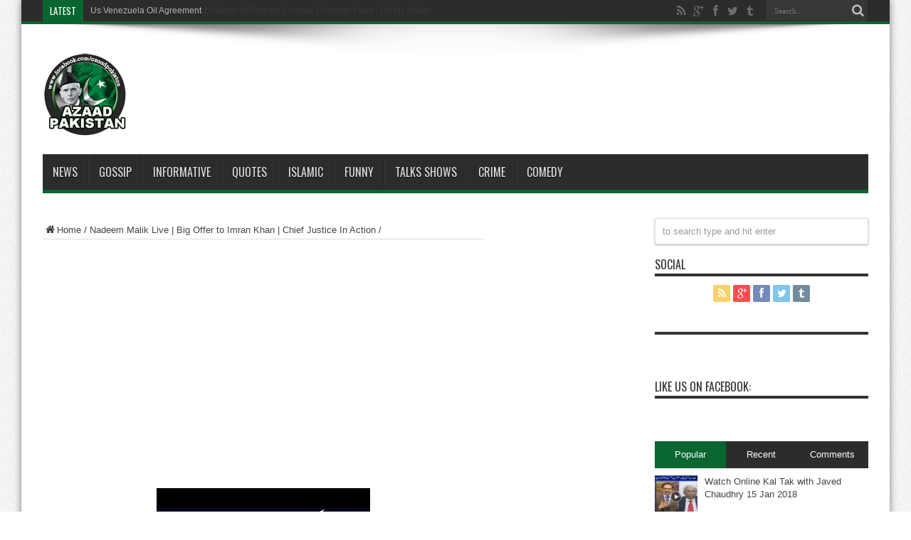

--- FILE ---
content_type: text/html; charset=UTF-8
request_url: https://azaadpakistan.org/nadeem-malik-live-big-offer-to-imran-khan-chief-justice-in-action/attachment/22357/
body_size: 13951
content:
<!DOCTYPE html>
<html dir="ltr" lang="en-US" prefix="og: https://ogp.me/ns#" prefix="og: http://ogp.me/ns#">
<head>
<meta charset="UTF-8" />
<link rel="profile" href="http://gmpg.org/xfn/11" />
<link rel="pingback" href="https://azaadpakistan.org/xmlrpc.php" />
<title>| Azaadpakistan</title>

		<!-- All in One SEO 4.7.7 - aioseo.com -->
	<meta name="robots" content="max-image-preview:large" />
	<meta name="author" content="admin"/>
	<link rel="canonical" href="https://azaadpakistan.org/nadeem-malik-live-big-offer-to-imran-khan-chief-justice-in-action/attachment/22357/" />
	<meta name="generator" content="All in One SEO (AIOSEO) 4.7.7" />
		<meta property="og:locale" content="en_US" />
		<meta property="og:site_name" content="Azaadpakistan" />
		<meta property="og:type" content="article" />
		<meta property="og:title" content="| Azaadpakistan" />
		<meta property="og:url" content="https://azaadpakistan.org/nadeem-malik-live-big-offer-to-imran-khan-chief-justice-in-action/attachment/22357/" />
		<meta property="article:published_time" content="2024-06-06T06:25:46+00:00" />
		<meta property="article:modified_time" content="2024-06-06T06:25:46+00:00" />
		<meta name="twitter:card" content="summary" />
		<meta name="twitter:title" content="| Azaadpakistan" />
		<meta name="google" content="nositelinkssearchbox" />
		<script type="application/ld+json" class="aioseo-schema">
			{"@context":"https:\/\/schema.org","@graph":[{"@type":"BreadcrumbList","@id":"https:\/\/azaadpakistan.org\/nadeem-malik-live-big-offer-to-imran-khan-chief-justice-in-action\/attachment\/22357\/#breadcrumblist","itemListElement":[{"@type":"ListItem","@id":"https:\/\/azaadpakistan.org\/#listItem","position":1,"name":"Home","item":"https:\/\/azaadpakistan.org\/","nextItem":{"@type":"ListItem","@id":"https:\/\/azaadpakistan.org\/nadeem-malik-live-big-offer-to-imran-khan-chief-justice-in-action\/attachment\/22357\/#listItem"}},{"@type":"ListItem","@id":"https:\/\/azaadpakistan.org\/nadeem-malik-live-big-offer-to-imran-khan-chief-justice-in-action\/attachment\/22357\/#listItem","position":2,"previousItem":{"@type":"ListItem","@id":"https:\/\/azaadpakistan.org\/#listItem","name":"Home"}}]},{"@type":"ItemPage","@id":"https:\/\/azaadpakistan.org\/nadeem-malik-live-big-offer-to-imran-khan-chief-justice-in-action\/attachment\/22357\/#itempage","url":"https:\/\/azaadpakistan.org\/nadeem-malik-live-big-offer-to-imran-khan-chief-justice-in-action\/attachment\/22357\/","name":"| Azaadpakistan","inLanguage":"en-US","isPartOf":{"@id":"https:\/\/azaadpakistan.org\/#website"},"breadcrumb":{"@id":"https:\/\/azaadpakistan.org\/nadeem-malik-live-big-offer-to-imran-khan-chief-justice-in-action\/attachment\/22357\/#breadcrumblist"},"author":{"@id":"https:\/\/azaadpakistan.org\/author\/admin\/#author"},"creator":{"@id":"https:\/\/azaadpakistan.org\/author\/admin\/#author"},"datePublished":"2024-06-06T11:25:46+05:00","dateModified":"2024-06-06T11:25:46+05:00"},{"@type":"Organization","@id":"https:\/\/azaadpakistan.org\/#organization","name":"Azaadpakistan","description":"Funny Videos, Photos, Islamic and all types of Quotes, Gifs, and lots of Entertainment","url":"https:\/\/azaadpakistan.org\/"},{"@type":"Person","@id":"https:\/\/azaadpakistan.org\/author\/admin\/#author","url":"https:\/\/azaadpakistan.org\/author\/admin\/","name":"admin","image":{"@type":"ImageObject","@id":"https:\/\/azaadpakistan.org\/nadeem-malik-live-big-offer-to-imran-khan-chief-justice-in-action\/attachment\/22357\/#authorImage","url":"https:\/\/secure.gravatar.com\/avatar\/c98e2b2e449b2d274ea539598c153cd66645f85d56d4e0fd36891225ede400bd?s=96&d=mm&r=g","width":96,"height":96,"caption":"admin"}},{"@type":"WebSite","@id":"https:\/\/azaadpakistan.org\/#website","url":"https:\/\/azaadpakistan.org\/","name":"Azaadpakistan","description":"Funny Videos, Photos, Islamic and all types of Quotes, Gifs, and lots of Entertainment","inLanguage":"en-US","publisher":{"@id":"https:\/\/azaadpakistan.org\/#organization"}}]}
		</script>
		<!-- All in One SEO -->

<link rel='dns-prefetch' href='//secure.gravatar.com' />
<link rel='dns-prefetch' href='//stats.wp.com' />
<link rel='dns-prefetch' href='//fonts.googleapis.com' />
<link rel='dns-prefetch' href='//v0.wordpress.com' />
<link rel='preconnect' href='//i0.wp.com' />
<link rel="alternate" type="application/rss+xml" title="Azaadpakistan &raquo; Feed" href="https://azaadpakistan.org/feed/" />
<link rel="alternate" type="application/rss+xml" title="Azaadpakistan &raquo; Comments Feed" href="https://azaadpakistan.org/comments/feed/" />
<link rel="alternate" title="oEmbed (JSON)" type="application/json+oembed" href="https://azaadpakistan.org/wp-json/oembed/1.0/embed?url=https%3A%2F%2Fazaadpakistan.org%2Fnadeem-malik-live-big-offer-to-imran-khan-chief-justice-in-action%2Fattachment%2F22357%2F" />
<link rel="alternate" title="oEmbed (XML)" type="text/xml+oembed" href="https://azaadpakistan.org/wp-json/oembed/1.0/embed?url=https%3A%2F%2Fazaadpakistan.org%2Fnadeem-malik-live-big-offer-to-imran-khan-chief-justice-in-action%2Fattachment%2F22357%2F&#038;format=xml" />
<style id='wp-img-auto-sizes-contain-inline-css' type='text/css'>
img:is([sizes=auto i],[sizes^="auto," i]){contain-intrinsic-size:3000px 1500px}
/*# sourceURL=wp-img-auto-sizes-contain-inline-css */
</style>
<style id='wp-emoji-styles-inline-css' type='text/css'>

	img.wp-smiley, img.emoji {
		display: inline !important;
		border: none !important;
		box-shadow: none !important;
		height: 1em !important;
		width: 1em !important;
		margin: 0 0.07em !important;
		vertical-align: -0.1em !important;
		background: none !important;
		padding: 0 !important;
	}
/*# sourceURL=wp-emoji-styles-inline-css */
</style>
<style id='wp-block-library-inline-css' type='text/css'>
:root{--wp-block-synced-color:#7a00df;--wp-block-synced-color--rgb:122,0,223;--wp-bound-block-color:var(--wp-block-synced-color);--wp-editor-canvas-background:#ddd;--wp-admin-theme-color:#007cba;--wp-admin-theme-color--rgb:0,124,186;--wp-admin-theme-color-darker-10:#006ba1;--wp-admin-theme-color-darker-10--rgb:0,107,160.5;--wp-admin-theme-color-darker-20:#005a87;--wp-admin-theme-color-darker-20--rgb:0,90,135;--wp-admin-border-width-focus:2px}@media (min-resolution:192dpi){:root{--wp-admin-border-width-focus:1.5px}}.wp-element-button{cursor:pointer}:root .has-very-light-gray-background-color{background-color:#eee}:root .has-very-dark-gray-background-color{background-color:#313131}:root .has-very-light-gray-color{color:#eee}:root .has-very-dark-gray-color{color:#313131}:root .has-vivid-green-cyan-to-vivid-cyan-blue-gradient-background{background:linear-gradient(135deg,#00d084,#0693e3)}:root .has-purple-crush-gradient-background{background:linear-gradient(135deg,#34e2e4,#4721fb 50%,#ab1dfe)}:root .has-hazy-dawn-gradient-background{background:linear-gradient(135deg,#faaca8,#dad0ec)}:root .has-subdued-olive-gradient-background{background:linear-gradient(135deg,#fafae1,#67a671)}:root .has-atomic-cream-gradient-background{background:linear-gradient(135deg,#fdd79a,#004a59)}:root .has-nightshade-gradient-background{background:linear-gradient(135deg,#330968,#31cdcf)}:root .has-midnight-gradient-background{background:linear-gradient(135deg,#020381,#2874fc)}:root{--wp--preset--font-size--normal:16px;--wp--preset--font-size--huge:42px}.has-regular-font-size{font-size:1em}.has-larger-font-size{font-size:2.625em}.has-normal-font-size{font-size:var(--wp--preset--font-size--normal)}.has-huge-font-size{font-size:var(--wp--preset--font-size--huge)}.has-text-align-center{text-align:center}.has-text-align-left{text-align:left}.has-text-align-right{text-align:right}.has-fit-text{white-space:nowrap!important}#end-resizable-editor-section{display:none}.aligncenter{clear:both}.items-justified-left{justify-content:flex-start}.items-justified-center{justify-content:center}.items-justified-right{justify-content:flex-end}.items-justified-space-between{justify-content:space-between}.screen-reader-text{border:0;clip-path:inset(50%);height:1px;margin:-1px;overflow:hidden;padding:0;position:absolute;width:1px;word-wrap:normal!important}.screen-reader-text:focus{background-color:#ddd;clip-path:none;color:#444;display:block;font-size:1em;height:auto;left:5px;line-height:normal;padding:15px 23px 14px;text-decoration:none;top:5px;width:auto;z-index:100000}html :where(.has-border-color){border-style:solid}html :where([style*=border-top-color]){border-top-style:solid}html :where([style*=border-right-color]){border-right-style:solid}html :where([style*=border-bottom-color]){border-bottom-style:solid}html :where([style*=border-left-color]){border-left-style:solid}html :where([style*=border-width]){border-style:solid}html :where([style*=border-top-width]){border-top-style:solid}html :where([style*=border-right-width]){border-right-style:solid}html :where([style*=border-bottom-width]){border-bottom-style:solid}html :where([style*=border-left-width]){border-left-style:solid}html :where(img[class*=wp-image-]){height:auto;max-width:100%}:where(figure){margin:0 0 1em}html :where(.is-position-sticky){--wp-admin--admin-bar--position-offset:var(--wp-admin--admin-bar--height,0px)}@media screen and (max-width:600px){html :where(.is-position-sticky){--wp-admin--admin-bar--position-offset:0px}}

/*# sourceURL=wp-block-library-inline-css */
</style><style id='global-styles-inline-css' type='text/css'>
:root{--wp--preset--aspect-ratio--square: 1;--wp--preset--aspect-ratio--4-3: 4/3;--wp--preset--aspect-ratio--3-4: 3/4;--wp--preset--aspect-ratio--3-2: 3/2;--wp--preset--aspect-ratio--2-3: 2/3;--wp--preset--aspect-ratio--16-9: 16/9;--wp--preset--aspect-ratio--9-16: 9/16;--wp--preset--color--black: #000000;--wp--preset--color--cyan-bluish-gray: #abb8c3;--wp--preset--color--white: #ffffff;--wp--preset--color--pale-pink: #f78da7;--wp--preset--color--vivid-red: #cf2e2e;--wp--preset--color--luminous-vivid-orange: #ff6900;--wp--preset--color--luminous-vivid-amber: #fcb900;--wp--preset--color--light-green-cyan: #7bdcb5;--wp--preset--color--vivid-green-cyan: #00d084;--wp--preset--color--pale-cyan-blue: #8ed1fc;--wp--preset--color--vivid-cyan-blue: #0693e3;--wp--preset--color--vivid-purple: #9b51e0;--wp--preset--gradient--vivid-cyan-blue-to-vivid-purple: linear-gradient(135deg,rgb(6,147,227) 0%,rgb(155,81,224) 100%);--wp--preset--gradient--light-green-cyan-to-vivid-green-cyan: linear-gradient(135deg,rgb(122,220,180) 0%,rgb(0,208,130) 100%);--wp--preset--gradient--luminous-vivid-amber-to-luminous-vivid-orange: linear-gradient(135deg,rgb(252,185,0) 0%,rgb(255,105,0) 100%);--wp--preset--gradient--luminous-vivid-orange-to-vivid-red: linear-gradient(135deg,rgb(255,105,0) 0%,rgb(207,46,46) 100%);--wp--preset--gradient--very-light-gray-to-cyan-bluish-gray: linear-gradient(135deg,rgb(238,238,238) 0%,rgb(169,184,195) 100%);--wp--preset--gradient--cool-to-warm-spectrum: linear-gradient(135deg,rgb(74,234,220) 0%,rgb(151,120,209) 20%,rgb(207,42,186) 40%,rgb(238,44,130) 60%,rgb(251,105,98) 80%,rgb(254,248,76) 100%);--wp--preset--gradient--blush-light-purple: linear-gradient(135deg,rgb(255,206,236) 0%,rgb(152,150,240) 100%);--wp--preset--gradient--blush-bordeaux: linear-gradient(135deg,rgb(254,205,165) 0%,rgb(254,45,45) 50%,rgb(107,0,62) 100%);--wp--preset--gradient--luminous-dusk: linear-gradient(135deg,rgb(255,203,112) 0%,rgb(199,81,192) 50%,rgb(65,88,208) 100%);--wp--preset--gradient--pale-ocean: linear-gradient(135deg,rgb(255,245,203) 0%,rgb(182,227,212) 50%,rgb(51,167,181) 100%);--wp--preset--gradient--electric-grass: linear-gradient(135deg,rgb(202,248,128) 0%,rgb(113,206,126) 100%);--wp--preset--gradient--midnight: linear-gradient(135deg,rgb(2,3,129) 0%,rgb(40,116,252) 100%);--wp--preset--font-size--small: 13px;--wp--preset--font-size--medium: 20px;--wp--preset--font-size--large: 36px;--wp--preset--font-size--x-large: 42px;--wp--preset--spacing--20: 0.44rem;--wp--preset--spacing--30: 0.67rem;--wp--preset--spacing--40: 1rem;--wp--preset--spacing--50: 1.5rem;--wp--preset--spacing--60: 2.25rem;--wp--preset--spacing--70: 3.38rem;--wp--preset--spacing--80: 5.06rem;--wp--preset--shadow--natural: 6px 6px 9px rgba(0, 0, 0, 0.2);--wp--preset--shadow--deep: 12px 12px 50px rgba(0, 0, 0, 0.4);--wp--preset--shadow--sharp: 6px 6px 0px rgba(0, 0, 0, 0.2);--wp--preset--shadow--outlined: 6px 6px 0px -3px rgb(255, 255, 255), 6px 6px rgb(0, 0, 0);--wp--preset--shadow--crisp: 6px 6px 0px rgb(0, 0, 0);}:where(.is-layout-flex){gap: 0.5em;}:where(.is-layout-grid){gap: 0.5em;}body .is-layout-flex{display: flex;}.is-layout-flex{flex-wrap: wrap;align-items: center;}.is-layout-flex > :is(*, div){margin: 0;}body .is-layout-grid{display: grid;}.is-layout-grid > :is(*, div){margin: 0;}:where(.wp-block-columns.is-layout-flex){gap: 2em;}:where(.wp-block-columns.is-layout-grid){gap: 2em;}:where(.wp-block-post-template.is-layout-flex){gap: 1.25em;}:where(.wp-block-post-template.is-layout-grid){gap: 1.25em;}.has-black-color{color: var(--wp--preset--color--black) !important;}.has-cyan-bluish-gray-color{color: var(--wp--preset--color--cyan-bluish-gray) !important;}.has-white-color{color: var(--wp--preset--color--white) !important;}.has-pale-pink-color{color: var(--wp--preset--color--pale-pink) !important;}.has-vivid-red-color{color: var(--wp--preset--color--vivid-red) !important;}.has-luminous-vivid-orange-color{color: var(--wp--preset--color--luminous-vivid-orange) !important;}.has-luminous-vivid-amber-color{color: var(--wp--preset--color--luminous-vivid-amber) !important;}.has-light-green-cyan-color{color: var(--wp--preset--color--light-green-cyan) !important;}.has-vivid-green-cyan-color{color: var(--wp--preset--color--vivid-green-cyan) !important;}.has-pale-cyan-blue-color{color: var(--wp--preset--color--pale-cyan-blue) !important;}.has-vivid-cyan-blue-color{color: var(--wp--preset--color--vivid-cyan-blue) !important;}.has-vivid-purple-color{color: var(--wp--preset--color--vivid-purple) !important;}.has-black-background-color{background-color: var(--wp--preset--color--black) !important;}.has-cyan-bluish-gray-background-color{background-color: var(--wp--preset--color--cyan-bluish-gray) !important;}.has-white-background-color{background-color: var(--wp--preset--color--white) !important;}.has-pale-pink-background-color{background-color: var(--wp--preset--color--pale-pink) !important;}.has-vivid-red-background-color{background-color: var(--wp--preset--color--vivid-red) !important;}.has-luminous-vivid-orange-background-color{background-color: var(--wp--preset--color--luminous-vivid-orange) !important;}.has-luminous-vivid-amber-background-color{background-color: var(--wp--preset--color--luminous-vivid-amber) !important;}.has-light-green-cyan-background-color{background-color: var(--wp--preset--color--light-green-cyan) !important;}.has-vivid-green-cyan-background-color{background-color: var(--wp--preset--color--vivid-green-cyan) !important;}.has-pale-cyan-blue-background-color{background-color: var(--wp--preset--color--pale-cyan-blue) !important;}.has-vivid-cyan-blue-background-color{background-color: var(--wp--preset--color--vivid-cyan-blue) !important;}.has-vivid-purple-background-color{background-color: var(--wp--preset--color--vivid-purple) !important;}.has-black-border-color{border-color: var(--wp--preset--color--black) !important;}.has-cyan-bluish-gray-border-color{border-color: var(--wp--preset--color--cyan-bluish-gray) !important;}.has-white-border-color{border-color: var(--wp--preset--color--white) !important;}.has-pale-pink-border-color{border-color: var(--wp--preset--color--pale-pink) !important;}.has-vivid-red-border-color{border-color: var(--wp--preset--color--vivid-red) !important;}.has-luminous-vivid-orange-border-color{border-color: var(--wp--preset--color--luminous-vivid-orange) !important;}.has-luminous-vivid-amber-border-color{border-color: var(--wp--preset--color--luminous-vivid-amber) !important;}.has-light-green-cyan-border-color{border-color: var(--wp--preset--color--light-green-cyan) !important;}.has-vivid-green-cyan-border-color{border-color: var(--wp--preset--color--vivid-green-cyan) !important;}.has-pale-cyan-blue-border-color{border-color: var(--wp--preset--color--pale-cyan-blue) !important;}.has-vivid-cyan-blue-border-color{border-color: var(--wp--preset--color--vivid-cyan-blue) !important;}.has-vivid-purple-border-color{border-color: var(--wp--preset--color--vivid-purple) !important;}.has-vivid-cyan-blue-to-vivid-purple-gradient-background{background: var(--wp--preset--gradient--vivid-cyan-blue-to-vivid-purple) !important;}.has-light-green-cyan-to-vivid-green-cyan-gradient-background{background: var(--wp--preset--gradient--light-green-cyan-to-vivid-green-cyan) !important;}.has-luminous-vivid-amber-to-luminous-vivid-orange-gradient-background{background: var(--wp--preset--gradient--luminous-vivid-amber-to-luminous-vivid-orange) !important;}.has-luminous-vivid-orange-to-vivid-red-gradient-background{background: var(--wp--preset--gradient--luminous-vivid-orange-to-vivid-red) !important;}.has-very-light-gray-to-cyan-bluish-gray-gradient-background{background: var(--wp--preset--gradient--very-light-gray-to-cyan-bluish-gray) !important;}.has-cool-to-warm-spectrum-gradient-background{background: var(--wp--preset--gradient--cool-to-warm-spectrum) !important;}.has-blush-light-purple-gradient-background{background: var(--wp--preset--gradient--blush-light-purple) !important;}.has-blush-bordeaux-gradient-background{background: var(--wp--preset--gradient--blush-bordeaux) !important;}.has-luminous-dusk-gradient-background{background: var(--wp--preset--gradient--luminous-dusk) !important;}.has-pale-ocean-gradient-background{background: var(--wp--preset--gradient--pale-ocean) !important;}.has-electric-grass-gradient-background{background: var(--wp--preset--gradient--electric-grass) !important;}.has-midnight-gradient-background{background: var(--wp--preset--gradient--midnight) !important;}.has-small-font-size{font-size: var(--wp--preset--font-size--small) !important;}.has-medium-font-size{font-size: var(--wp--preset--font-size--medium) !important;}.has-large-font-size{font-size: var(--wp--preset--font-size--large) !important;}.has-x-large-font-size{font-size: var(--wp--preset--font-size--x-large) !important;}
/*# sourceURL=global-styles-inline-css */
</style>

<style id='classic-theme-styles-inline-css' type='text/css'>
/*! This file is auto-generated */
.wp-block-button__link{color:#fff;background-color:#32373c;border-radius:9999px;box-shadow:none;text-decoration:none;padding:calc(.667em + 2px) calc(1.333em + 2px);font-size:1.125em}.wp-block-file__button{background:#32373c;color:#fff;text-decoration:none}
/*# sourceURL=/wp-includes/css/classic-themes.min.css */
</style>
<link rel='stylesheet' id='tie-style-css' href='https://azaadpakistan.org/wp-content/themes/jarida/style.css' type='text/css' media='all' />
<link rel='stylesheet' id='Oswald-css' href='https://fonts.googleapis.com/css?family=Oswald%3Aregular%2C700' type='text/css' media='all' />
<style id='jetpack_facebook_likebox-inline-css' type='text/css'>
.widget_facebook_likebox {
	overflow: hidden;
}

/*# sourceURL=https://azaadpakistan.org/wp-content/plugins/jetpack/modules/widgets/facebook-likebox/style.css */
</style>
<script type="text/javascript" src="https://azaadpakistan.org/wp-includes/js/jquery/jquery.min.js" id="jquery-core-js"></script>
<script type="text/javascript" src="https://azaadpakistan.org/wp-includes/js/jquery/jquery-migrate.min.js" id="jquery-migrate-js"></script>
<link rel="https://api.w.org/" href="https://azaadpakistan.org/wp-json/" /><link rel="alternate" title="JSON" type="application/json" href="https://azaadpakistan.org/wp-json/wp/v2/media/22357" /><link rel="EditURI" type="application/rsd+xml" title="RSD" href="https://azaadpakistan.org/xmlrpc.php?rsd" />
<meta name="generator" content="WordPress 6.9" />
<link rel='shortlink' href='https://wp.me/a4jEMJ-5OB' />
	<style>img#wpstats{display:none}</style>
		<link rel="shortcut icon" href="http://azaadpakistan.org/wp-content/uploads/2018/01/favicon.png" title="Favicon" /><!--[if IE]>
<script type="text/javascript">jQuery(document).ready(function (){ jQuery(".menu-item").has("ul").children("a").attr("aria-haspopup", "true");});</script>
<![endif]-->
<!--[if lt IE 9]>
<script src="https://azaadpakistan.org/wp-content/themes/jarida/js/html5.js"></script>
<script src="https://azaadpakistan.org/wp-content/themes/jarida/js/selectivizr-min.js"></script>
<![endif]-->
<!--[if IE 8]>
<link rel="stylesheet" type="text/css" media="all" href="https://azaadpakistan.org/wp-content/themes/jarida/css/ie8.css" />
<![endif]-->
<meta http-equiv="X-UA-Compatible" content="IE=edge,chrome=1" />
<meta name="viewport" content="width=device-width, initial-scale=1, maximum-scale=1, user-scalable=no" />
<style type="text/css" media="screen"> 

body {
 background-color: #ffffff !important;  background-image : url(https://azaadpakistan.org/wp-content/themes/jarida/images/patterns/body-bg1.png);background-position: top center;
}
		#main-nav ul li.current-menu-item a,
	#main-nav ul li.current-menu-item a:hover,
	#main-nav ul li.current-menu-parent a,
	#main-nav ul li.current-menu-parent a:hover,
	#main-nav ul li.current-page-ancestor a,
	#main-nav ul li.current-page-ancestor a:hover,
	.pagination span.current,
	.ei-slider-thumbs li.ei-slider-element,
	.breaking-news span,
	.ei-title h2,h2.cat-box-title,
	a.more-link,.scroll-nav a,
	.flex-direction-nav a,
	.tagcloud a:hover,
	#tabbed-widget ul.tabs li.active a,
	.slider-caption h2, .full-width .content .slider-caption h2,
	.review-percentage .review-item span span,.review-final-score,
	.woocommerce span.onsale, .woocommerce-page span.onsale ,
	.woocommerce .widget_price_filter .ui-slider .ui-slider-handle, .woocommerce-page .widget_price_filter .ui-slider .ui-slider-handle,
	.button,a.button,#main-content input[type="submit"],#main-content input[type="submit"]:focus, span.onsale,
	.mejs-container .mejs-controls .mejs-time-rail .mejs-time-current,
	#reading-position-indicator {
		background-color:#096630 !important;
	}
	::-webkit-scrollbar-thumb{background-color:#096630 !important;}
	#main-nav,.top-nav {border-bottom-color: #096630;}
	.cat-box , .footer-bottom .container{border-top-color: #096630;}
::-moz-selection { background: #05612a;}
::selection { background: #05612a; }



</style> 

</head>
<!-- Global Site Tag (gtag.js) - Google Analytics -->
<script async src="https://www.googletagmanager.com/gtag/js?id=GA_TRACKING_ID"></script>
<script>
  window.dataLayer = window.dataLayer || [];
  function gtag(){dataLayer.push(arguments);}
  gtag('js', new Date());

  gtag('config', 'GA_TRACKING_ID');
</script>
<body id="top" class="attachment wp-singular attachment-template-default single single-attachment postid-22357 attachmentid-22357 attachment-jpeg wp-theme-jarida">
	<div class="background-cover"></div>
	<div class="wrapper animated">
				<div class="top-nav fade-in animated1 head_brnews">
			<div class="container">
				<div class="search-block">
					<form method="get" id="searchform" action="https://azaadpakistan.org/">
						<button class="search-button" type="submit" value="Search"></button>	
						<input type="text" id="s" name="s" value="Search..." onfocus="if (this.value == 'Search...') {this.value = '';}" onblur="if (this.value == '') {this.value = 'Search...';}"  />
					</form>
				</div><!-- .search-block /-->
						<div class="social-icons icon_flat">
		<a class="tooldown" title="Rss" href="https://azaadpakistan.org/feed/" target="_blank"><i class="tieicon-rss"></i></a><a class="tooldown" title="Google+" href="https://plus.google.com/112385348800976383441/posts" target="_blank"><i class="tieicon-gplus"></i></a><a class="tooldown" title="Facebook" href="https://www.facebook.com/azaadpakistan" target="_blank"><i class="tieicon-facebook"></i></a><a class="tooldown" title="Twitter" href="https://twitter.com/azaad_pakistan" target="_blank"><i class="tieicon-twitter"></i></a><a class="tooldown" title="Tumblr" href="http://azaadpakistan.tumblr.com" target="_blank"><i class="tieicon-tumblr"></i></a>	</div>

				
					
	<div class="breaking-news">
		<span>Latest</span>
				
					<ul>
							<li><a href="https://azaadpakistan.org/us-venezuela-oil-agreement/" title="Us Venezuela Oil Agreement">Us Venezuela Oil Agreement</a></li>
							<li><a href="https://azaadpakistan.org/americas-dirty-wars-exposed-history-of-regime-change-kamran-khan-on-my-radar/" title="America’s Dirty Wars Exposed: History of Regime Change | Kamran Khan | On My Radar">America’s Dirty Wars Exposed: History of Regime Change | Kamran Khan | On My Radar</a></li>
							<li><a href="https://azaadpakistan.org/dg-isprs-message-india-proxies-trumps-threat-to-iran-aaj-shahzeb-khanzada-kay-saath/" title="DG ISPR&#8217;s Message &#8211; &#8220;India Proxies?&#8221; &#8211; Trump&#8217;s Threat to Iran &#8211; Aaj Shahzeb Khanzada Kay Saath​">DG ISPR&#8217;s Message &#8211; &#8220;India Proxies?&#8221; &#8211; Trump&#8217;s Threat to Iran &#8211; Aaj Shahzeb Khanzada Kay Saath​</a></li>
							<li><a href="https://azaadpakistan.org/dg-ispr-media-talk-pti-game-over-final-message-for-india-afghanistan-nadeem-malik-live/" title="DG ISPR Media Talk | PTI Game Over | Final Message for India Afghanistan | Nadeem Malik Live">DG ISPR Media Talk | PTI Game Over | Final Message for India Afghanistan | Nadeem Malik Live</a></li>
							<li><a href="https://azaadpakistan.org/kp-govt-obstructing-anti-terror-efforts-pti-narrative-dg-isprs-clear-warning-straight-talk/" title="KP Govt Obstructing Anti-Terror Efforts | PTI Narrative | DG ISPR&#8217;s Clear Warning | STRAIGHT TALK">KP Govt Obstructing Anti-Terror Efforts | PTI Narrative | DG ISPR&#8217;s Clear Warning | STRAIGHT TALK</a></li>
							<li><a href="https://azaadpakistan.org/comic-moment-of-yasir-hussain-award-show-comedy-moment-celebration-of-pakistani-entertainment/" title="Comic Moment Of Yasir Hussain | Award Show Comedy Moment | Celebration of Pakistani Entertainment">Comic Moment Of Yasir Hussain | Award Show Comedy Moment | Celebration of Pakistani Entertainment</a></li>
							<li><a href="https://azaadpakistan.org/ahkam-e-shariat-mufti-muhammad-akmal-solution-of-problem/" title="Ahkam e Shariat | Mufti Muhammad Akmal | Solution of Problem">Ahkam e Shariat | Mufti Muhammad Akmal | Solution of Problem</a></li>
							<li><a href="https://azaadpakistan.org/hania-amir-engagement-video-viral/" title="Hania Amir Engagement Video Viral">Hania Amir Engagement Video Viral</a></li>
						</ul>
					
						<script type="text/javascript">
			jQuery(document).ready(function(){
								jQuery('.breaking-news ul').innerfade({animationtype: 'fade', speed: 750 , timeout: 3500});
							});
		</script>
	</div> <!-- .breaking-news -->				
			</div>
		</div><!-- .top-menu /-->
				

		<div class="container">	
		<header id="theme-header">
		<div class="header-content fade-in animated1">
			<div class="logo" style="margin-top:15px">
			<h2>								<a title="Azaadpakistan" href="https://azaadpakistan.org/">
					<img src="http://azaadpakistan.org/wp-content/uploads/2018/01/AP-Logo.png" alt="Azaadpakistan" /><strong>Azaadpakistan Funny Videos, Photos, Islamic and all types of Quotes, Gifs, and lots of Entertainment</strong>
				</a>
			</h2>			</div><!-- .logo /-->
			<div class="ads-top">				<script type="text/javascript">
			var adWidth = jQuery(document).width();
			google_ad_client = "pub-8270134997144732";
			if ( adWidth >= 768 ) {
			  google_ad_slot	= "&lt;script async src=&quot;//pagead2.googlesyndication.com/pagead/js/adsbygoogle.js&quot;&gt;&lt;/script&gt; &lt;!-- APNEW-2 --&gt; &lt;ins   class=&quot;adsbygoogle&quot; style=&quot;display:inline-block;width:300px;height:250px&quot; data-ad-client=&quot;ca-pub-8270134997144732&quot; data-  ad-slot=&quot;5328496004&quot;&gt;&lt;/ins&gt; &lt;script&gt; (adsbygoogle = window.adsbygoogle || []).push({}); &lt;/script&gt;";
			  google_ad_width	= 728;
			  google_ad_height 	= 90;
			} else  if ( adWidth >= 468 ) {
			  google_ad_slot	= "";
			  google_ad_width 	= 468;
			  google_ad_height 	= 60;
			}else {
			  google_ad_slot 	= "";
			  google_ad_width 	= 300;
			  google_ad_height 	= 250;
			}
		</script>
		<script type="text/javascript" src="http://pagead2.googlesyndication.com/pagead/show_ads.js"></script>
				</div>			
<!--- Asad Code Start----><center>
			<script async src="//pagead2.googlesyndication.com/pagead/js/adsbygoogle.js"></script> <!-- APNEW-1 --> <ins 

class="adsbygoogle" style="display:inline-block;width:728px;height:90px" data-ad-client="ca-pub-8270134997144732" data-ad-

slot="3851762800"></ins> <script> (adsbygoogle = window.adsbygoogle || []).push({}); </script>
				</center><!--- Asad Code End---->
			<div class="clear"></div>
		</div>	
									<nav id="main-nav" class="fade-in animated2 fixed-enabled">
				<div class="container">				
				<div class="main-menu"><ul id="menu-home" class="menu"><li id="menu-item-25" class="menu-item  menu-item-type-taxonomy  menu-item-object-category"><a href="https://azaadpakistan.org/category/news/">News</a></li>
<li id="menu-item-26" class="menu-item  menu-item-type-taxonomy  menu-item-object-category"><a href="https://azaadpakistan.org/category/gossip/">Gossip</a></li>
<li id="menu-item-27" class="menu-item  menu-item-type-taxonomy  menu-item-object-category"><a href="https://azaadpakistan.org/category/informative/">Informative</a></li>
<li id="menu-item-28" class="menu-item  menu-item-type-taxonomy  menu-item-object-category"><a href="https://azaadpakistan.org/category/quotes/">Quotes</a></li>
<li id="menu-item-29" class="menu-item  menu-item-type-taxonomy  menu-item-object-category"><a href="https://azaadpakistan.org/category/islamic/">Islamic</a></li>
<li id="menu-item-30" class="menu-item  menu-item-type-taxonomy  menu-item-object-category"><a href="https://azaadpakistan.org/category/funny/">Funny</a></li>
<li id="menu-item-31" class="menu-item  menu-item-type-taxonomy  menu-item-object-category"><a href="https://azaadpakistan.org/category/talks-shows/">Talks Shows</a></li>
<li id="menu-item-32" class="menu-item  menu-item-type-taxonomy  menu-item-object-category"><a href="https://azaadpakistan.org/category/crime/">Crime</a></li>
<li id="menu-item-33" class="menu-item  menu-item-type-taxonomy  menu-item-object-category"><a href="https://azaadpakistan.org/category/comedy/">Comedy</a></li>
</ul></div>				</div>
			</nav><!-- .main-nav /-->
		</header><!-- #header /-->
	
	<div id="main-content" class="container fade-in animated3"><div class="content-wrap">
	<div class="content">
		<div xmlns:v="http://rdf.data-vocabulary.org/#"  id="crumbs"><span typeof="v:Breadcrumb"><a rel="v:url" property="v:title" class="crumbs-home" href="https://azaadpakistan.org"><i class="tieicon-home"></i>Home</a></span> / <span typeof="v:Breadcrumb"><a rel="v:url" property="v:title" href="https://azaadpakistan.org/nadeem-malik-live-big-offer-to-imran-khan-chief-justice-in-action/">Nadeem Malik Live | Big Offer to Imran Khan | Chief Justice In Action</a></span> / <span class="current"></span></div>		
		
				
		<div class="ads-post">					<script async src="//pagead2.googlesyndication.com/pagead/js/adsbygoogle.js"></script>
<!-- AP-Responsive -->
<ins class="adsbygoogle"
style="display:block"
data-ad-client="ca-pub-8270134997144732"
data-ad-slot="2907072409"
data-ad-format="auto"></ins>
<script>
(adsbygoogle = window.adsbygoogle || []).push({});
</script>				</div>				
		<article id="the-post" class="post-listing post-22357 attachment type-attachment status-inherit hentry">
				

			<div class="post-inner">
				<h1 class="name post-title entry-title" itemprop="itemReviewed" itemscope itemtype="http://schema.org/Thing"><span itemprop="name"></span></h1>

					
				<div class="entry">
					
					<p class="attachment"><a href="https://i0.wp.com/azaadpakistan.org/wp-content/uploads/2024/06/0-16.jpg?ssl=1"><img fetchpriority="high" decoding="async" width="300" height="225" src="https://i0.wp.com/azaadpakistan.org/wp-content/uploads/2024/06/0-16.jpg?fit=300%2C225&amp;ssl=1" class="attachment-medium size-medium" alt="" srcset="https://i0.wp.com/azaadpakistan.org/wp-content/uploads/2024/06/0-16.jpg?w=480&amp;ssl=1 480w, https://i0.wp.com/azaadpakistan.org/wp-content/uploads/2024/06/0-16.jpg?resize=300%2C225&amp;ssl=1 300w" sizes="(max-width: 300px) 100vw, 300px" data-attachment-id="22357" data-permalink="https://azaadpakistan.org/nadeem-malik-live-big-offer-to-imran-khan-chief-justice-in-action/attachment/22357/" data-orig-file="https://i0.wp.com/azaadpakistan.org/wp-content/uploads/2024/06/0-16.jpg?fit=480%2C360&amp;ssl=1" data-orig-size="480,360" data-comments-opened="0" data-image-meta="{&quot;aperture&quot;:&quot;0&quot;,&quot;credit&quot;:&quot;&quot;,&quot;camera&quot;:&quot;&quot;,&quot;caption&quot;:&quot;&quot;,&quot;created_timestamp&quot;:&quot;0&quot;,&quot;copyright&quot;:&quot;&quot;,&quot;focal_length&quot;:&quot;0&quot;,&quot;iso&quot;:&quot;0&quot;,&quot;shutter_speed&quot;:&quot;0&quot;,&quot;title&quot;:&quot;&quot;,&quot;orientation&quot;:&quot;0&quot;}" data-image-title="" data-image-description="" data-image-caption="" data-medium-file="https://i0.wp.com/azaadpakistan.org/wp-content/uploads/2024/06/0-16.jpg?fit=300%2C225&amp;ssl=1" data-large-file="https://i0.wp.com/azaadpakistan.org/wp-content/uploads/2024/06/0-16.jpg?fit=480%2C360&amp;ssl=1" /></a></p>
										
					
									</div><!-- .entry /-->
								<span style="display:none" class="updated">2024-06-06</span>
								<div style="display:none" class="vcard author" itemprop="author" itemscope itemtype="http://schema.org/Person"><strong class="fn" itemprop="name"><a href="https://azaadpakistan.org/author/admin/" title="Posts by admin" rel="author">admin</a></strong></div>
								
				<div class="share-post">
	<script>
	window.___gcfg = {lang: 'en-US'};
	(function(w, d, s) {
	  function go(){
		var js, fjs = d.getElementsByTagName(s)[0], load = function(url, id) {
		  if (d.getElementById(id)) {return;}
		  js = d.createElement(s); js.src = url; js.id = id;
		  fjs.parentNode.insertBefore(js, fjs);
		};
		load('//connect.facebook.net/en/all.js#xfbml=1', 'fbjssdk');
		load('https://apis.google.com/js/plusone.js', 'gplus1js');
		load('//platform.twitter.com/widgets.js', 'tweetjs');
	  }
	  if (w.addEventListener) { w.addEventListener("load", go, false); }
	  else if (w.attachEvent) { w.attachEvent("onload",go); }
	}(window, document, 'script'));
	</script>
	<ul>			
			<li><a href="https://twitter.com/share" class="twitter-share-button" data-url="https://azaadpakistan.org/nadeem-malik-live-big-offer-to-imran-khan-chief-justice-in-action/attachment/22357/" data-text="" data-via="" data-lang="en">tweet</a></li>
				<li>
			<div class="fb-like" data-href="https://azaadpakistan.org/nadeem-malik-live-big-offer-to-imran-khan-chief-justice-in-action/attachment/22357/" data-send="false" data-layout="button_count" data-width="90" data-show-faces="false"></div>
		</li>
				<li style="width:80px;"><div class="g-plusone" data-size="medium" data-href="https://azaadpakistan.org/nadeem-malik-live-big-offer-to-imran-khan-chief-justice-in-action/attachment/22357/"></div>
		</li>
				<li><su:badge layout="2" location="https://azaadpakistan.org/nadeem-malik-live-big-offer-to-imran-khan-chief-justice-in-action/attachment/22357/"></su:badge>
			<script type="text/javascript">
				(function() {
					var li = document.createElement('script'); li.type = 'text/javascript'; li.async = true;
					li.src = ('https:' == document.location.protocol ? 'https:' : 'http:') + '//platform.stumbleupon.com/1/widgets.js';
					var s = document.getElementsByTagName('script')[0]; s.parentNode.insertBefore(li, s);
				})();
			</script>
		</li>
				<li><script src="http://platform.linkedin.com/in.js" type="text/javascript"></script><script type="IN/Share" data-url="https://azaadpakistan.org/nadeem-malik-live-big-offer-to-imran-khan-chief-justice-in-action/attachment/22357/" data-counter="right"></script></li>
				<li style="width:80px;"><script type="text/javascript" src="http://assets.pinterest.com/js/pinit.js"></script><a href="http://pinterest.com/pin/create/button/?url=https://azaadpakistan.org/nadeem-malik-live-big-offer-to-imran-khan-chief-justice-in-action/attachment/22357/&amp;media=https://i0.wp.com/azaadpakistan.org/wp-content/uploads/2024/06/0-16.jpg?resize=480%2C330&ssl=1" class="pin-it-button" count-layout="horizontal"><img border="0" src="http://assets.pinterest.com/images/PinExt.png" title="Pin It" /></a></li>
		</ul>
	<div class="clear"></div>
</div> <!-- .share-post -->				
			</div><!-- .post-inner -->
		</article><!-- .post-listing -->
		
		
		<div class="ads-post">				<script type="text/javascript">
			var adWidth = jQuery(document).width();
			google_ad_client = "pub-8270134997144732";
			 if ( adWidth >= 468 ) {
			  google_ad_slot	= "";
			  google_ad_width 	= 468;
			  google_ad_height 	= 60;
			}else {
			  google_ad_slot 	= "&lt;script async src=&quot;//pagead2.googlesyndication.com/pagead/js/adsbygoogle.js&quot;&gt;&lt;/script&gt; &lt;!-- APNEW-2 --&gt; &lt;ins   class=&quot;adsbygoogle&quot; style=&quot;display:inline-block;width:300px;height:250px&quot; data-ad-client=&quot;ca-pub-8270134997144732&quot; data-  ad-slot=&quot;5328496004&quot;&gt;&lt;/ins&gt; &lt;script&gt; (adsbygoogle = window.adsbygoogle || []).push({}); &lt;/script&gt;";
			  google_ad_width 	= 300;
			  google_ad_height 	= 250;
			}
		</script>
		<script type="text/javascript" src="http://pagead2.googlesyndication.com/pagead/show_ads.js"></script>
				</div>		
						
		<div class="post-navigation">
			<div class="post-previous"><a href="https://azaadpakistan.org/nadeem-malik-live-big-offer-to-imran-khan-chief-justice-in-action/" rel="prev"><span>Previous:</span> Nadeem Malik Live | Big Offer to Imran Khan | Chief Justice In Action</a></div>
			<div class="post-next"></div>
		</div><!-- .post-navigation -->
				
		
			<section id="related_posts">
		<div class="block-head">
			<h3>Related Articles</h3><div class="stripe-line"></div>
		</div>
		<div class="post-listing">
						<div class="related-item">
							
				<div class="post-thumbnail">
					<a href="https://azaadpakistan.org/us-venezuela-oil-agreement/" title="Permalink to Us Venezuela Oil Agreement" rel="bookmark">
						<img width="300" height="160" src="https://i0.wp.com/azaadpakistan.org/wp-content/uploads/2026/01/0-15.jpg?resize=300%2C160&amp;ssl=1" class="attachment-tie-large size-tie-large wp-post-image" alt="" decoding="async" data-attachment-id="25660" data-permalink="https://azaadpakistan.org/us-venezuela-oil-agreement/attachment/25660/" data-orig-file="https://i0.wp.com/azaadpakistan.org/wp-content/uploads/2026/01/0-15.jpg?fit=480%2C360&amp;ssl=1" data-orig-size="480,360" data-comments-opened="0" data-image-meta="{&quot;aperture&quot;:&quot;0&quot;,&quot;credit&quot;:&quot;&quot;,&quot;camera&quot;:&quot;&quot;,&quot;caption&quot;:&quot;&quot;,&quot;created_timestamp&quot;:&quot;0&quot;,&quot;copyright&quot;:&quot;&quot;,&quot;focal_length&quot;:&quot;0&quot;,&quot;iso&quot;:&quot;0&quot;,&quot;shutter_speed&quot;:&quot;0&quot;,&quot;title&quot;:&quot;&quot;,&quot;orientation&quot;:&quot;0&quot;}" data-image-title="" data-image-description="" data-image-caption="" data-medium-file="https://i0.wp.com/azaadpakistan.org/wp-content/uploads/2026/01/0-15.jpg?fit=300%2C225&amp;ssl=1" data-large-file="https://i0.wp.com/azaadpakistan.org/wp-content/uploads/2026/01/0-15.jpg?fit=480%2C360&amp;ssl=1" />											</a>
				</div><!-- post-thumbnail /-->
							
				<h3><a href="https://azaadpakistan.org/us-venezuela-oil-agreement/" title="Permalink to Us Venezuela Oil Agreement" rel="bookmark">Us Venezuela Oil Agreement</a></h3>
				<p class="post-meta"></p>
			</div>
						<div class="related-item">
							
				<div class="post-thumbnail">
					<a href="https://azaadpakistan.org/americas-dirty-wars-exposed-history-of-regime-change-kamran-khan-on-my-radar/" title="Permalink to America’s Dirty Wars Exposed: History of Regime Change | Kamran Khan | On My Radar" rel="bookmark">
						<img width="300" height="160" src="https://i0.wp.com/azaadpakistan.org/wp-content/uploads/2026/01/0-14.jpg?resize=300%2C160&amp;ssl=1" class="attachment-tie-large size-tie-large wp-post-image" alt="" decoding="async" data-attachment-id="25656" data-permalink="https://azaadpakistan.org/americas-dirty-wars-exposed-history-of-regime-change-kamran-khan-on-my-radar/attachment/25656/" data-orig-file="https://i0.wp.com/azaadpakistan.org/wp-content/uploads/2026/01/0-14.jpg?fit=480%2C360&amp;ssl=1" data-orig-size="480,360" data-comments-opened="0" data-image-meta="{&quot;aperture&quot;:&quot;0&quot;,&quot;credit&quot;:&quot;&quot;,&quot;camera&quot;:&quot;&quot;,&quot;caption&quot;:&quot;&quot;,&quot;created_timestamp&quot;:&quot;0&quot;,&quot;copyright&quot;:&quot;&quot;,&quot;focal_length&quot;:&quot;0&quot;,&quot;iso&quot;:&quot;0&quot;,&quot;shutter_speed&quot;:&quot;0&quot;,&quot;title&quot;:&quot;&quot;,&quot;orientation&quot;:&quot;0&quot;}" data-image-title="" data-image-description="" data-image-caption="" data-medium-file="https://i0.wp.com/azaadpakistan.org/wp-content/uploads/2026/01/0-14.jpg?fit=300%2C225&amp;ssl=1" data-large-file="https://i0.wp.com/azaadpakistan.org/wp-content/uploads/2026/01/0-14.jpg?fit=480%2C360&amp;ssl=1" />											</a>
				</div><!-- post-thumbnail /-->
							
				<h3><a href="https://azaadpakistan.org/americas-dirty-wars-exposed-history-of-regime-change-kamran-khan-on-my-radar/" title="Permalink to America’s Dirty Wars Exposed: History of Regime Change | Kamran Khan | On My Radar" rel="bookmark">America’s Dirty Wars Exposed: History of Regime Change | Kamran Khan | On My Radar</a></h3>
				<p class="post-meta"></p>
			</div>
						<div class="related-item">
							
				<div class="post-thumbnail">
					<a href="https://azaadpakistan.org/dg-isprs-message-india-proxies-trumps-threat-to-iran-aaj-shahzeb-khanzada-kay-saath/" title="Permalink to DG ISPR&#8217;s Message &#8211; &#8220;India Proxies?&#8221; &#8211; Trump&#8217;s Threat to Iran &#8211; Aaj Shahzeb Khanzada Kay Saath​" rel="bookmark">
						<img width="300" height="160" src="https://i0.wp.com/azaadpakistan.org/wp-content/uploads/2026/01/0-13.jpg?resize=300%2C160&amp;ssl=1" class="attachment-tie-large size-tie-large wp-post-image" alt="" decoding="async" loading="lazy" data-attachment-id="25652" data-permalink="https://azaadpakistan.org/dg-isprs-message-india-proxies-trumps-threat-to-iran-aaj-shahzeb-khanzada-kay-saath/attachment/25652/" data-orig-file="https://i0.wp.com/azaadpakistan.org/wp-content/uploads/2026/01/0-13.jpg?fit=480%2C360&amp;ssl=1" data-orig-size="480,360" data-comments-opened="0" data-image-meta="{&quot;aperture&quot;:&quot;0&quot;,&quot;credit&quot;:&quot;&quot;,&quot;camera&quot;:&quot;&quot;,&quot;caption&quot;:&quot;&quot;,&quot;created_timestamp&quot;:&quot;0&quot;,&quot;copyright&quot;:&quot;&quot;,&quot;focal_length&quot;:&quot;0&quot;,&quot;iso&quot;:&quot;0&quot;,&quot;shutter_speed&quot;:&quot;0&quot;,&quot;title&quot;:&quot;&quot;,&quot;orientation&quot;:&quot;0&quot;}" data-image-title="" data-image-description="" data-image-caption="" data-medium-file="https://i0.wp.com/azaadpakistan.org/wp-content/uploads/2026/01/0-13.jpg?fit=300%2C225&amp;ssl=1" data-large-file="https://i0.wp.com/azaadpakistan.org/wp-content/uploads/2026/01/0-13.jpg?fit=480%2C360&amp;ssl=1" />											</a>
				</div><!-- post-thumbnail /-->
							
				<h3><a href="https://azaadpakistan.org/dg-isprs-message-india-proxies-trumps-threat-to-iran-aaj-shahzeb-khanzada-kay-saath/" title="Permalink to DG ISPR&#8217;s Message &#8211; &#8220;India Proxies?&#8221; &#8211; Trump&#8217;s Threat to Iran &#8211; Aaj Shahzeb Khanzada Kay Saath​" rel="bookmark">DG ISPR&#8217;s Message &#8211; &#8220;India Proxies?&#8221; &#8211; Trump&#8217;s Threat to Iran &#8211; Aaj Shahzeb Khanzada Kay Saath​</a></h3>
				<p class="post-meta"></p>
			</div>
						<div class="clear"></div>
		</div>
	</section>
		

		
				<div id="comments">




</div><!-- #comments -->
	
	</div><!-- .content -->
<aside class="sidebar-narrow">
</aside>
</div> <!-- .content-wrap -->
<aside class="sidebar">

	
	<div class="search-widget">
		<form method="get" id="searchform-widget" action="https://azaadpakistan.org/">
			<input type="text" id="s" name="s" value="to search type and hit enter" onfocus="if (this.value == 'to search type and hit enter') {this.value = '';}" onblur="if (this.value == '') {this.value = 'to search type and hit enter';}"  />
		</form>
	</div><!-- .search-widget /-->		
<div id="social-5" class="widget social-icons-widget"><div class="widget-top"><h4>Social</h4><div class="stripe-line"></div></div>
						<div class="widget-container">		<div class="social-icons icon_24">
		<a class="ttip" title="Rss" href="https://azaadpakistan.org/feed/" ><i class="tieicon-rss"></i></a><a class="ttip" title="Google+" href="https://plus.google.com/112385348800976383441/posts" ><i class="tieicon-gplus"></i></a><a class="ttip" title="Facebook" href="https://www.facebook.com/azaadpakistan" ><i class="tieicon-facebook"></i></a><a class="ttip" title="Twitter" href="https://twitter.com/azaad_pakistan" ><i class="tieicon-twitter"></i></a><a class="ttip" title="Tumblr" href="http://azaadpakistan.tumblr.com" ><i class="tieicon-tumblr"></i></a>	</div>

</div></div><!-- .widget /--><div id="ads300_250-widget-4" class="widget ads300_250-widget"><div class="widget-top"><h4> </h4><div class="stripe-line"></div></div>
						<div class="widget-container">		<div  class="ads300-250">
							</div>
	</div></div><!-- .widget /--><div id="facebook-likebox-3" class="widget widget_facebook_likebox"><div class="widget-top"><h4><a href="https://www.facebook.com/azaadpakistan">Like Us On Facebook:</a></h4><div class="stripe-line"></div></div>
						<div class="widget-container">		<div id="fb-root"></div>
		<div class="fb-page" data-href="https://www.facebook.com/azaadpakistan" data-width="340"  data-height="432" data-hide-cover="false" data-show-facepile="true" data-tabs="false" data-hide-cta="false" data-small-header="false">
		<div class="fb-xfbml-parse-ignore"><blockquote cite="https://www.facebook.com/azaadpakistan"><a href="https://www.facebook.com/azaadpakistan">Like Us On Facebook:</a></blockquote></div>
		</div>
		</div></div><!-- .widget /-->	<div class="widget" id="tabbed-widget">
		<div class="widget-container">
			<div class="widget-top">
				<ul class="tabs posts-taps">
					<li class="tabs"><a href="#tab1">Popular</a></li>
					<li class="tabs"><a href="#tab2">Recent</a></li>
					<li class="tabs" style="margin-left:0; "><a href="#tab3">Comments</a></li>
				</ul>
			</div>
			<div id="tab1" class="tabs-wrap">
				<ul>
								<li>
						
				<div class="post-thumbnail">
					<a href="https://azaadpakistan.org/watch-online-kal-tak-with-javed-chaudhry-15-jan-2018/" title="Permalink to Watch Online Kal Tak with Javed Chaudhry 15 Jan 2018" rel="bookmark"><img width="70" height="70" src="https://i0.wp.com/azaadpakistan.org/wp-content/uploads/2018/01/Thumb-10.jpg?resize=70%2C70&amp;ssl=1" class="attachment-tie-small size-tie-small wp-post-image" alt="" decoding="async" loading="lazy" srcset="https://i0.wp.com/azaadpakistan.org/wp-content/uploads/2018/01/Thumb-10.jpg?resize=150%2C150&amp;ssl=1 150w, https://i0.wp.com/azaadpakistan.org/wp-content/uploads/2018/01/Thumb-10.jpg?resize=70%2C70&amp;ssl=1 70w, https://i0.wp.com/azaadpakistan.org/wp-content/uploads/2018/01/Thumb-10.jpg?zoom=3&amp;resize=70%2C70 210w" sizes="auto, (max-width: 70px) 100vw, 70px" data-attachment-id="137" data-permalink="https://azaadpakistan.org/watch-online-kal-tak-with-javed-chaudhry-15-jan-2018/thumb-11/" data-orig-file="https://i0.wp.com/azaadpakistan.org/wp-content/uploads/2018/01/Thumb-10.jpg?fit=470%2C264&amp;ssl=1" data-orig-size="470,264" data-comments-opened="1" data-image-meta="{&quot;aperture&quot;:&quot;0&quot;,&quot;credit&quot;:&quot;&quot;,&quot;camera&quot;:&quot;&quot;,&quot;caption&quot;:&quot;&quot;,&quot;created_timestamp&quot;:&quot;0&quot;,&quot;copyright&quot;:&quot;&quot;,&quot;focal_length&quot;:&quot;0&quot;,&quot;iso&quot;:&quot;0&quot;,&quot;shutter_speed&quot;:&quot;0&quot;,&quot;title&quot;:&quot;&quot;,&quot;orientation&quot;:&quot;0&quot;}" data-image-title="Thumb" data-image-description="" data-image-caption="" data-medium-file="https://i0.wp.com/azaadpakistan.org/wp-content/uploads/2018/01/Thumb-10.jpg?fit=300%2C169&amp;ssl=1" data-large-file="https://i0.wp.com/azaadpakistan.org/wp-content/uploads/2018/01/Thumb-10.jpg?fit=470%2C264&amp;ssl=1" /></a>
				</div><!-- post-thumbnail /-->
							<h3><a href="https://azaadpakistan.org/watch-online-kal-tak-with-javed-chaudhry-15-jan-2018/">Watch Online Kal Tak with Javed Chaudhry 15 Jan 2018</a></h3>
				 <span class="date"></span>
			</li>
				<li>
						
				<div class="post-thumbnail">
					<a href="https://azaadpakistan.org/ghughi-cast-promoting-their-mega-drama-serial-at-karachi-eat-food-festival-and-dolmen-mall-tariq-road/" title="Permalink to Ghughi cast promoting their Mega Drama Serial at Karachi Eat Food Festival and Dolmen Mall Tariq Road." rel="bookmark"><img width="70" height="70" src="https://i0.wp.com/azaadpakistan.org/wp-content/uploads/2018/01/26239248_1673677306046786_2407900102594771037_n.jpg?resize=70%2C70&amp;ssl=1" class="attachment-tie-small size-tie-small wp-post-image" alt="" decoding="async" loading="lazy" srcset="https://i0.wp.com/azaadpakistan.org/wp-content/uploads/2018/01/26239248_1673677306046786_2407900102594771037_n.jpg?resize=150%2C150&amp;ssl=1 150w, https://i0.wp.com/azaadpakistan.org/wp-content/uploads/2018/01/26239248_1673677306046786_2407900102594771037_n.jpg?resize=70%2C70&amp;ssl=1 70w, https://i0.wp.com/azaadpakistan.org/wp-content/uploads/2018/01/26239248_1673677306046786_2407900102594771037_n.jpg?zoom=3&amp;resize=70%2C70 210w" sizes="auto, (max-width: 70px) 100vw, 70px" data-attachment-id="77" data-permalink="https://azaadpakistan.org/ghughi-cast-promoting-their-mega-drama-serial-at-karachi-eat-food-festival-and-dolmen-mall-tariq-road/26239248_1673677306046786_2407900102594771037_n/" data-orig-file="https://i0.wp.com/azaadpakistan.org/wp-content/uploads/2018/01/26239248_1673677306046786_2407900102594771037_n.jpg?fit=960%2C720&amp;ssl=1" data-orig-size="960,720" data-comments-opened="1" data-image-meta="{&quot;aperture&quot;:&quot;0&quot;,&quot;credit&quot;:&quot;&quot;,&quot;camera&quot;:&quot;&quot;,&quot;caption&quot;:&quot;&quot;,&quot;created_timestamp&quot;:&quot;0&quot;,&quot;copyright&quot;:&quot;&quot;,&quot;focal_length&quot;:&quot;0&quot;,&quot;iso&quot;:&quot;0&quot;,&quot;shutter_speed&quot;:&quot;0&quot;,&quot;title&quot;:&quot;&quot;,&quot;orientation&quot;:&quot;0&quot;}" data-image-title="26239248_1673677306046786_2407900102594771037_n" data-image-description="" data-image-caption="" data-medium-file="https://i0.wp.com/azaadpakistan.org/wp-content/uploads/2018/01/26239248_1673677306046786_2407900102594771037_n.jpg?fit=300%2C225&amp;ssl=1" data-large-file="https://i0.wp.com/azaadpakistan.org/wp-content/uploads/2018/01/26239248_1673677306046786_2407900102594771037_n.jpg?fit=620%2C465&amp;ssl=1" /></a>
				</div><!-- post-thumbnail /-->
							<h3><a href="https://azaadpakistan.org/ghughi-cast-promoting-their-mega-drama-serial-at-karachi-eat-food-festival-and-dolmen-mall-tariq-road/">Ghughi cast promoting their Mega Drama Serial at Karachi Eat Food Festival and Dolmen Mall Tariq Road.</a></h3>
				 <span class="date"></span>
			</li>
				<li>
						
				<div class="post-thumbnail">
					<a href="https://azaadpakistan.org/watch-online-court-number-5-14-jan-2018/" title="Permalink to Watch Online Court Number 5 14 JAN 2018" rel="bookmark"><img width="70" height="70" src="https://i0.wp.com/azaadpakistan.org/wp-content/uploads/2018/01/Thumb-4.jpg?resize=70%2C70&amp;ssl=1" class="attachment-tie-small size-tie-small wp-post-image" alt="" decoding="async" loading="lazy" srcset="https://i0.wp.com/azaadpakistan.org/wp-content/uploads/2018/01/Thumb-4.jpg?resize=150%2C150&amp;ssl=1 150w, https://i0.wp.com/azaadpakistan.org/wp-content/uploads/2018/01/Thumb-4.jpg?resize=70%2C70&amp;ssl=1 70w, https://i0.wp.com/azaadpakistan.org/wp-content/uploads/2018/01/Thumb-4.jpg?zoom=3&amp;resize=70%2C70 210w" sizes="auto, (max-width: 70px) 100vw, 70px" data-attachment-id="72" data-permalink="https://azaadpakistan.org/watch-online-court-number-5-14-jan-2018/thumb-5/" data-orig-file="https://i0.wp.com/azaadpakistan.org/wp-content/uploads/2018/01/Thumb-4.jpg?fit=470%2C264&amp;ssl=1" data-orig-size="470,264" data-comments-opened="1" data-image-meta="{&quot;aperture&quot;:&quot;0&quot;,&quot;credit&quot;:&quot;&quot;,&quot;camera&quot;:&quot;&quot;,&quot;caption&quot;:&quot;&quot;,&quot;created_timestamp&quot;:&quot;0&quot;,&quot;copyright&quot;:&quot;&quot;,&quot;focal_length&quot;:&quot;0&quot;,&quot;iso&quot;:&quot;0&quot;,&quot;shutter_speed&quot;:&quot;0&quot;,&quot;title&quot;:&quot;&quot;,&quot;orientation&quot;:&quot;0&quot;}" data-image-title="Thumb" data-image-description="" data-image-caption="" data-medium-file="https://i0.wp.com/azaadpakistan.org/wp-content/uploads/2018/01/Thumb-4.jpg?fit=300%2C169&amp;ssl=1" data-large-file="https://i0.wp.com/azaadpakistan.org/wp-content/uploads/2018/01/Thumb-4.jpg?fit=470%2C264&amp;ssl=1" /></a>
				</div><!-- post-thumbnail /-->
							<h3><a href="https://azaadpakistan.org/watch-online-court-number-5-14-jan-2018/">Watch Online Court Number 5 14 JAN 2018</a></h3>
				 <span class="date"></span>
			</li>
				<li>
						
				<div class="post-thumbnail">
					<a href="https://azaadpakistan.org/great-medical-benefits-of-apple-head/" title="Permalink to Great medical benefits of apple head" rel="bookmark"><img width="70" height="70" src="https://i0.wp.com/azaadpakistan.org/wp-content/uploads/2018/01/sirkaimage.png?resize=70%2C70&amp;ssl=1" class="attachment-tie-small size-tie-small wp-post-image" alt="" decoding="async" loading="lazy" srcset="https://i0.wp.com/azaadpakistan.org/wp-content/uploads/2018/01/sirkaimage.png?resize=150%2C150&amp;ssl=1 150w, https://i0.wp.com/azaadpakistan.org/wp-content/uploads/2018/01/sirkaimage.png?resize=70%2C70&amp;ssl=1 70w, https://i0.wp.com/azaadpakistan.org/wp-content/uploads/2018/01/sirkaimage.png?zoom=3&amp;resize=70%2C70 210w" sizes="auto, (max-width: 70px) 100vw, 70px" data-attachment-id="89" data-permalink="https://azaadpakistan.org/great-medical-benefits-of-apple-head/sirkaimage/" data-orig-file="https://i0.wp.com/azaadpakistan.org/wp-content/uploads/2018/01/sirkaimage.png?fit=800%2C480&amp;ssl=1" data-orig-size="800,480" data-comments-opened="1" data-image-meta="{&quot;aperture&quot;:&quot;0&quot;,&quot;credit&quot;:&quot;&quot;,&quot;camera&quot;:&quot;&quot;,&quot;caption&quot;:&quot;&quot;,&quot;created_timestamp&quot;:&quot;0&quot;,&quot;copyright&quot;:&quot;&quot;,&quot;focal_length&quot;:&quot;0&quot;,&quot;iso&quot;:&quot;0&quot;,&quot;shutter_speed&quot;:&quot;0&quot;,&quot;title&quot;:&quot;&quot;,&quot;orientation&quot;:&quot;0&quot;}" data-image-title="sirkaimage" data-image-description="" data-image-caption="" data-medium-file="https://i0.wp.com/azaadpakistan.org/wp-content/uploads/2018/01/sirkaimage.png?fit=300%2C180&amp;ssl=1" data-large-file="https://i0.wp.com/azaadpakistan.org/wp-content/uploads/2018/01/sirkaimage.png?fit=620%2C372&amp;ssl=1" /></a>
				</div><!-- post-thumbnail /-->
							<h3><a href="https://azaadpakistan.org/great-medical-benefits-of-apple-head/">Great medical benefits of apple head</a></h3>
				 <span class="date"></span>
			</li>
				<li>
							<h3><a href="https://azaadpakistan.org/watch-online-syasi-theater-15-jan-2018/">Watch Online Syasi Theater 15 Jan 2018</a></h3>
				 <span class="date"></span>
			</li>
		
				</ul>
			</div>
			<div id="tab2" class="tabs-wrap">
				<ul>
					<li>
				
		<div class="post-thumbnail">
			<a href="https://azaadpakistan.org/us-venezuela-oil-agreement/" title="Permalink to Us Venezuela Oil Agreement" rel="bookmark"><img width="70" height="70" src="https://i0.wp.com/azaadpakistan.org/wp-content/uploads/2026/01/0-15.jpg?resize=70%2C70&amp;ssl=1" class="attachment-tie-small size-tie-small wp-post-image" alt="" decoding="async" loading="lazy" srcset="https://i0.wp.com/azaadpakistan.org/wp-content/uploads/2026/01/0-15.jpg?resize=150%2C150&amp;ssl=1 150w, https://i0.wp.com/azaadpakistan.org/wp-content/uploads/2026/01/0-15.jpg?resize=70%2C70&amp;ssl=1 70w, https://i0.wp.com/azaadpakistan.org/wp-content/uploads/2026/01/0-15.jpg?zoom=3&amp;resize=70%2C70 210w" sizes="auto, (max-width: 70px) 100vw, 70px" data-attachment-id="25660" data-permalink="https://azaadpakistan.org/us-venezuela-oil-agreement/attachment/25660/" data-orig-file="https://i0.wp.com/azaadpakistan.org/wp-content/uploads/2026/01/0-15.jpg?fit=480%2C360&amp;ssl=1" data-orig-size="480,360" data-comments-opened="0" data-image-meta="{&quot;aperture&quot;:&quot;0&quot;,&quot;credit&quot;:&quot;&quot;,&quot;camera&quot;:&quot;&quot;,&quot;caption&quot;:&quot;&quot;,&quot;created_timestamp&quot;:&quot;0&quot;,&quot;copyright&quot;:&quot;&quot;,&quot;focal_length&quot;:&quot;0&quot;,&quot;iso&quot;:&quot;0&quot;,&quot;shutter_speed&quot;:&quot;0&quot;,&quot;title&quot;:&quot;&quot;,&quot;orientation&quot;:&quot;0&quot;}" data-image-title="" data-image-description="" data-image-caption="" data-medium-file="https://i0.wp.com/azaadpakistan.org/wp-content/uploads/2026/01/0-15.jpg?fit=300%2C225&amp;ssl=1" data-large-file="https://i0.wp.com/azaadpakistan.org/wp-content/uploads/2026/01/0-15.jpg?fit=480%2C360&amp;ssl=1" /></a>
		</div><!-- post-thumbnail /-->
		<h3><a href="https://azaadpakistan.org/us-venezuela-oil-agreement/">Us Venezuela Oil Agreement</a></h3>
	 <span class="date"></span>
</li>
<li>
				
		<div class="post-thumbnail">
			<a href="https://azaadpakistan.org/americas-dirty-wars-exposed-history-of-regime-change-kamran-khan-on-my-radar/" title="Permalink to America’s Dirty Wars Exposed: History of Regime Change | Kamran Khan | On My Radar" rel="bookmark"><img width="70" height="70" src="https://i0.wp.com/azaadpakistan.org/wp-content/uploads/2026/01/0-14.jpg?resize=70%2C70&amp;ssl=1" class="attachment-tie-small size-tie-small wp-post-image" alt="" decoding="async" loading="lazy" srcset="https://i0.wp.com/azaadpakistan.org/wp-content/uploads/2026/01/0-14.jpg?resize=150%2C150&amp;ssl=1 150w, https://i0.wp.com/azaadpakistan.org/wp-content/uploads/2026/01/0-14.jpg?resize=70%2C70&amp;ssl=1 70w, https://i0.wp.com/azaadpakistan.org/wp-content/uploads/2026/01/0-14.jpg?zoom=3&amp;resize=70%2C70 210w" sizes="auto, (max-width: 70px) 100vw, 70px" data-attachment-id="25656" data-permalink="https://azaadpakistan.org/americas-dirty-wars-exposed-history-of-regime-change-kamran-khan-on-my-radar/attachment/25656/" data-orig-file="https://i0.wp.com/azaadpakistan.org/wp-content/uploads/2026/01/0-14.jpg?fit=480%2C360&amp;ssl=1" data-orig-size="480,360" data-comments-opened="0" data-image-meta="{&quot;aperture&quot;:&quot;0&quot;,&quot;credit&quot;:&quot;&quot;,&quot;camera&quot;:&quot;&quot;,&quot;caption&quot;:&quot;&quot;,&quot;created_timestamp&quot;:&quot;0&quot;,&quot;copyright&quot;:&quot;&quot;,&quot;focal_length&quot;:&quot;0&quot;,&quot;iso&quot;:&quot;0&quot;,&quot;shutter_speed&quot;:&quot;0&quot;,&quot;title&quot;:&quot;&quot;,&quot;orientation&quot;:&quot;0&quot;}" data-image-title="" data-image-description="" data-image-caption="" data-medium-file="https://i0.wp.com/azaadpakistan.org/wp-content/uploads/2026/01/0-14.jpg?fit=300%2C225&amp;ssl=1" data-large-file="https://i0.wp.com/azaadpakistan.org/wp-content/uploads/2026/01/0-14.jpg?fit=480%2C360&amp;ssl=1" /></a>
		</div><!-- post-thumbnail /-->
		<h3><a href="https://azaadpakistan.org/americas-dirty-wars-exposed-history-of-regime-change-kamran-khan-on-my-radar/">America’s Dirty Wars Exposed: History of Regime Change | Kamran Khan | On My Radar</a></h3>
	 <span class="date"></span>
</li>
<li>
				
		<div class="post-thumbnail">
			<a href="https://azaadpakistan.org/dg-isprs-message-india-proxies-trumps-threat-to-iran-aaj-shahzeb-khanzada-kay-saath/" title="Permalink to DG ISPR&#8217;s Message &#8211; &#8220;India Proxies?&#8221; &#8211; Trump&#8217;s Threat to Iran &#8211; Aaj Shahzeb Khanzada Kay Saath​" rel="bookmark"><img width="70" height="70" src="https://i0.wp.com/azaadpakistan.org/wp-content/uploads/2026/01/0-13.jpg?resize=70%2C70&amp;ssl=1" class="attachment-tie-small size-tie-small wp-post-image" alt="" decoding="async" loading="lazy" srcset="https://i0.wp.com/azaadpakistan.org/wp-content/uploads/2026/01/0-13.jpg?resize=150%2C150&amp;ssl=1 150w, https://i0.wp.com/azaadpakistan.org/wp-content/uploads/2026/01/0-13.jpg?resize=70%2C70&amp;ssl=1 70w, https://i0.wp.com/azaadpakistan.org/wp-content/uploads/2026/01/0-13.jpg?zoom=3&amp;resize=70%2C70 210w" sizes="auto, (max-width: 70px) 100vw, 70px" data-attachment-id="25652" data-permalink="https://azaadpakistan.org/dg-isprs-message-india-proxies-trumps-threat-to-iran-aaj-shahzeb-khanzada-kay-saath/attachment/25652/" data-orig-file="https://i0.wp.com/azaadpakistan.org/wp-content/uploads/2026/01/0-13.jpg?fit=480%2C360&amp;ssl=1" data-orig-size="480,360" data-comments-opened="0" data-image-meta="{&quot;aperture&quot;:&quot;0&quot;,&quot;credit&quot;:&quot;&quot;,&quot;camera&quot;:&quot;&quot;,&quot;caption&quot;:&quot;&quot;,&quot;created_timestamp&quot;:&quot;0&quot;,&quot;copyright&quot;:&quot;&quot;,&quot;focal_length&quot;:&quot;0&quot;,&quot;iso&quot;:&quot;0&quot;,&quot;shutter_speed&quot;:&quot;0&quot;,&quot;title&quot;:&quot;&quot;,&quot;orientation&quot;:&quot;0&quot;}" data-image-title="" data-image-description="" data-image-caption="" data-medium-file="https://i0.wp.com/azaadpakistan.org/wp-content/uploads/2026/01/0-13.jpg?fit=300%2C225&amp;ssl=1" data-large-file="https://i0.wp.com/azaadpakistan.org/wp-content/uploads/2026/01/0-13.jpg?fit=480%2C360&amp;ssl=1" /></a>
		</div><!-- post-thumbnail /-->
		<h3><a href="https://azaadpakistan.org/dg-isprs-message-india-proxies-trumps-threat-to-iran-aaj-shahzeb-khanzada-kay-saath/">DG ISPR&#8217;s Message &#8211; &#8220;India Proxies?&#8221; &#8211; Trump&#8217;s Threat to Iran &#8211; Aaj Shahzeb Khanzada Kay Saath​</a></h3>
	 <span class="date"></span>
</li>
<li>
				
		<div class="post-thumbnail">
			<a href="https://azaadpakistan.org/dg-ispr-media-talk-pti-game-over-final-message-for-india-afghanistan-nadeem-malik-live/" title="Permalink to DG ISPR Media Talk | PTI Game Over | Final Message for India Afghanistan | Nadeem Malik Live" rel="bookmark"><img width="70" height="70" src="https://i0.wp.com/azaadpakistan.org/wp-content/uploads/2026/01/0-12.jpg?resize=70%2C70&amp;ssl=1" class="attachment-tie-small size-tie-small wp-post-image" alt="" decoding="async" loading="lazy" srcset="https://i0.wp.com/azaadpakistan.org/wp-content/uploads/2026/01/0-12.jpg?resize=150%2C150&amp;ssl=1 150w, https://i0.wp.com/azaadpakistan.org/wp-content/uploads/2026/01/0-12.jpg?resize=70%2C70&amp;ssl=1 70w, https://i0.wp.com/azaadpakistan.org/wp-content/uploads/2026/01/0-12.jpg?zoom=3&amp;resize=70%2C70 210w" sizes="auto, (max-width: 70px) 100vw, 70px" data-attachment-id="25649" data-permalink="https://azaadpakistan.org/dg-ispr-media-talk-pti-game-over-final-message-for-india-afghanistan-nadeem-malik-live/attachment/25649/" data-orig-file="https://i0.wp.com/azaadpakistan.org/wp-content/uploads/2026/01/0-12.jpg?fit=480%2C360&amp;ssl=1" data-orig-size="480,360" data-comments-opened="0" data-image-meta="{&quot;aperture&quot;:&quot;0&quot;,&quot;credit&quot;:&quot;&quot;,&quot;camera&quot;:&quot;&quot;,&quot;caption&quot;:&quot;&quot;,&quot;created_timestamp&quot;:&quot;0&quot;,&quot;copyright&quot;:&quot;&quot;,&quot;focal_length&quot;:&quot;0&quot;,&quot;iso&quot;:&quot;0&quot;,&quot;shutter_speed&quot;:&quot;0&quot;,&quot;title&quot;:&quot;&quot;,&quot;orientation&quot;:&quot;0&quot;}" data-image-title="" data-image-description="" data-image-caption="" data-medium-file="https://i0.wp.com/azaadpakistan.org/wp-content/uploads/2026/01/0-12.jpg?fit=300%2C225&amp;ssl=1" data-large-file="https://i0.wp.com/azaadpakistan.org/wp-content/uploads/2026/01/0-12.jpg?fit=480%2C360&amp;ssl=1" /></a>
		</div><!-- post-thumbnail /-->
		<h3><a href="https://azaadpakistan.org/dg-ispr-media-talk-pti-game-over-final-message-for-india-afghanistan-nadeem-malik-live/">DG ISPR Media Talk | PTI Game Over | Final Message for India Afghanistan | Nadeem Malik Live</a></h3>
	 <span class="date"></span>
</li>
<li>
				
		<div class="post-thumbnail">
			<a href="https://azaadpakistan.org/kp-govt-obstructing-anti-terror-efforts-pti-narrative-dg-isprs-clear-warning-straight-talk/" title="Permalink to KP Govt Obstructing Anti-Terror Efforts | PTI Narrative | DG ISPR&#8217;s Clear Warning | STRAIGHT TALK" rel="bookmark"><img width="70" height="70" src="https://i0.wp.com/azaadpakistan.org/wp-content/uploads/2026/01/0-11.jpg?resize=70%2C70&amp;ssl=1" class="attachment-tie-small size-tie-small wp-post-image" alt="" decoding="async" loading="lazy" srcset="https://i0.wp.com/azaadpakistan.org/wp-content/uploads/2026/01/0-11.jpg?resize=150%2C150&amp;ssl=1 150w, https://i0.wp.com/azaadpakistan.org/wp-content/uploads/2026/01/0-11.jpg?resize=70%2C70&amp;ssl=1 70w, https://i0.wp.com/azaadpakistan.org/wp-content/uploads/2026/01/0-11.jpg?zoom=3&amp;resize=70%2C70 210w" sizes="auto, (max-width: 70px) 100vw, 70px" data-attachment-id="25645" data-permalink="https://azaadpakistan.org/kp-govt-obstructing-anti-terror-efforts-pti-narrative-dg-isprs-clear-warning-straight-talk/attachment/25645/" data-orig-file="https://i0.wp.com/azaadpakistan.org/wp-content/uploads/2026/01/0-11.jpg?fit=480%2C360&amp;ssl=1" data-orig-size="480,360" data-comments-opened="0" data-image-meta="{&quot;aperture&quot;:&quot;0&quot;,&quot;credit&quot;:&quot;&quot;,&quot;camera&quot;:&quot;&quot;,&quot;caption&quot;:&quot;&quot;,&quot;created_timestamp&quot;:&quot;0&quot;,&quot;copyright&quot;:&quot;&quot;,&quot;focal_length&quot;:&quot;0&quot;,&quot;iso&quot;:&quot;0&quot;,&quot;shutter_speed&quot;:&quot;0&quot;,&quot;title&quot;:&quot;&quot;,&quot;orientation&quot;:&quot;0&quot;}" data-image-title="" data-image-description="" data-image-caption="" data-medium-file="https://i0.wp.com/azaadpakistan.org/wp-content/uploads/2026/01/0-11.jpg?fit=300%2C225&amp;ssl=1" data-large-file="https://i0.wp.com/azaadpakistan.org/wp-content/uploads/2026/01/0-11.jpg?fit=480%2C360&amp;ssl=1" /></a>
		</div><!-- post-thumbnail /-->
		<h3><a href="https://azaadpakistan.org/kp-govt-obstructing-anti-terror-efforts-pti-narrative-dg-isprs-clear-warning-straight-talk/">KP Govt Obstructing Anti-Terror Efforts | PTI Narrative | DG ISPR&#8217;s Clear Warning | STRAIGHT TALK</a></h3>
	 <span class="date"></span>
</li>
	
				</ul>
			</div>
			<div id="tab3" class="tabs-wrap">
				<ul>
									</ul>
			</div>
		</div>
	</div><!-- .widget /-->
</aside>
<div class="clear"></div>		<div class="clear"></div>
	</div><!-- .container /-->
	
	<div class="ads-bottom">				<script type="text/javascript">
			var adWidth = jQuery(document).width();
			google_ad_client = "pub-8270134997144732";
			if ( adWidth >= 768 ) {
			  google_ad_slot	= "";
			  google_ad_width	= 728;
			  google_ad_height 	= 90;
			} else  if ( adWidth >= 468 ) {
			  google_ad_slot	= "";
			  google_ad_width 	= 468;
			  google_ad_height 	= 60;
			}else {
			  google_ad_slot 	= "&lt;script async src=&quot;//pagead2.googlesyndication.com/pagead/js/adsbygoogle.js&quot;&gt;&lt;/script&gt; &lt;!-- APNEW-2 --&gt; &lt;ins   class=&quot;adsbygoogle&quot; style=&quot;display:inline-block;width:300px;height:250px&quot; data-ad-client=&quot;ca-pub-8270134997144732&quot; data-  ad-slot=&quot;5328496004&quot;&gt;&lt;/ins&gt; &lt;script&gt; (adsbygoogle = window.adsbygoogle || []).push({}); &lt;/script&gt;";
			  google_ad_width 	= 300;
			  google_ad_height 	= 250;
			}
		</script>
		<script type="text/javascript" src="http://pagead2.googlesyndication.com/pagead/show_ads.js"></script>
				</div>	</div><!-- .container -->

	<footer class="fade-in animated4">
	<div id="footer-widget-area" class="footer-3c container">

	
	

	
		
	</div><!-- #footer-widget-area -->
	<div class="clear"></div>
</footer><!-- .Footer /-->
				
	<div class="clear"></div>
	<div class="footer-bottom fade-in animated4">
		<div class="container">
					<div class="social-icons icon_flat">
		<a class="ttip" title="Rss" href="https://azaadpakistan.org/feed/" target="_blank"><i class="tieicon-rss"></i></a><a class="ttip" title="Google+" href="https://plus.google.com/112385348800976383441/posts" target="_blank"><i class="tieicon-gplus"></i></a><a class="ttip" title="Facebook" href="https://www.facebook.com/azaadpakistan" target="_blank"><i class="tieicon-facebook"></i></a><a class="ttip" title="Twitter" href="https://twitter.com/azaad_pakistan" target="_blank"><i class="tieicon-twitter"></i></a><a class="ttip" title="Tumblr" href="http://azaadpakistan.tumblr.com" target="_blank"><i class="tieicon-tumblr"></i></a>	</div>

			<div class="alignleft">
			© Copyright 2026, All Rights Reserved.</a>			</div>
		</div><!-- .Container -->
	</div><!-- .Footer bottom -->
	
</div><!-- .Wrapper -->
	<div id="topcontrol" class="tieicon-up-open" title="Scroll To Top"></div>
<div id="fb-root"></div>
<script type="speculationrules">
{"prefetch":[{"source":"document","where":{"and":[{"href_matches":"/*"},{"not":{"href_matches":["/wp-*.php","/wp-admin/*","/wp-content/uploads/*","/wp-content/*","/wp-content/plugins/*","/wp-content/themes/jarida/*","/*\\?(.+)"]}},{"not":{"selector_matches":"a[rel~=\"nofollow\"]"}},{"not":{"selector_matches":".no-prefetch, .no-prefetch a"}}]},"eagerness":"conservative"}]}
</script>
<!-- Global site tag (gtag.js) - Google Analytics -->
<script async src="https://www.googletagmanager.com/gtag/js?id=UA-39254902-1"></script>
<script>
  window.dataLayer = window.dataLayer || [];
  function gtag(){dataLayer.push(arguments);}
  gtag('js', new Date());

  gtag('config', 'UA-39254902-1');
</script>
<script type="text/javascript" id="tie-scripts-js-extra">
/* <![CDATA[ */
var tie = {"go_to":"Go to...","ajaxurl":"https://azaadpakistan.org/wp-admin/admin-ajax.php","your_rating":"Your Rating:","is_singular":"1","reading_indicator":""};
//# sourceURL=tie-scripts-js-extra
/* ]]> */
</script>
<script type="text/javascript" src="https://azaadpakistan.org/wp-content/themes/jarida/js/tie-scripts.js" id="tie-scripts-js"></script>
<script type="text/javascript" id="jetpack-facebook-embed-js-extra">
/* <![CDATA[ */
var jpfbembed = {"appid":"249643311490","locale":"en_US"};
//# sourceURL=jetpack-facebook-embed-js-extra
/* ]]> */
</script>
<script type="text/javascript" src="https://azaadpakistan.org/wp-content/plugins/jetpack/_inc/build/facebook-embed.min.js" id="jetpack-facebook-embed-js"></script>
<script type="text/javascript" src="https://stats.wp.com/e-202605.js" id="jetpack-stats-js" data-wp-strategy="defer"></script>
<script type="text/javascript" id="jetpack-stats-js-after">
/* <![CDATA[ */
_stq = window._stq || [];
_stq.push([ "view", JSON.parse("{\"v\":\"ext\",\"blog\":\"63790357\",\"post\":\"22357\",\"tz\":\"5\",\"srv\":\"azaadpakistan.org\",\"j\":\"1:14.1\"}") ]);
_stq.push([ "clickTrackerInit", "63790357", "22357" ]);
//# sourceURL=jetpack-stats-js-after
/* ]]> */
</script>
<script id="wp-emoji-settings" type="application/json">
{"baseUrl":"https://s.w.org/images/core/emoji/17.0.2/72x72/","ext":".png","svgUrl":"https://s.w.org/images/core/emoji/17.0.2/svg/","svgExt":".svg","source":{"concatemoji":"https://azaadpakistan.org/wp-includes/js/wp-emoji-release.min.js"}}
</script>
<script type="module">
/* <![CDATA[ */
/*! This file is auto-generated */
const a=JSON.parse(document.getElementById("wp-emoji-settings").textContent),o=(window._wpemojiSettings=a,"wpEmojiSettingsSupports"),s=["flag","emoji"];function i(e){try{var t={supportTests:e,timestamp:(new Date).valueOf()};sessionStorage.setItem(o,JSON.stringify(t))}catch(e){}}function c(e,t,n){e.clearRect(0,0,e.canvas.width,e.canvas.height),e.fillText(t,0,0);t=new Uint32Array(e.getImageData(0,0,e.canvas.width,e.canvas.height).data);e.clearRect(0,0,e.canvas.width,e.canvas.height),e.fillText(n,0,0);const a=new Uint32Array(e.getImageData(0,0,e.canvas.width,e.canvas.height).data);return t.every((e,t)=>e===a[t])}function p(e,t){e.clearRect(0,0,e.canvas.width,e.canvas.height),e.fillText(t,0,0);var n=e.getImageData(16,16,1,1);for(let e=0;e<n.data.length;e++)if(0!==n.data[e])return!1;return!0}function u(e,t,n,a){switch(t){case"flag":return n(e,"\ud83c\udff3\ufe0f\u200d\u26a7\ufe0f","\ud83c\udff3\ufe0f\u200b\u26a7\ufe0f")?!1:!n(e,"\ud83c\udde8\ud83c\uddf6","\ud83c\udde8\u200b\ud83c\uddf6")&&!n(e,"\ud83c\udff4\udb40\udc67\udb40\udc62\udb40\udc65\udb40\udc6e\udb40\udc67\udb40\udc7f","\ud83c\udff4\u200b\udb40\udc67\u200b\udb40\udc62\u200b\udb40\udc65\u200b\udb40\udc6e\u200b\udb40\udc67\u200b\udb40\udc7f");case"emoji":return!a(e,"\ud83e\u1fac8")}return!1}function f(e,t,n,a){let r;const o=(r="undefined"!=typeof WorkerGlobalScope&&self instanceof WorkerGlobalScope?new OffscreenCanvas(300,150):document.createElement("canvas")).getContext("2d",{willReadFrequently:!0}),s=(o.textBaseline="top",o.font="600 32px Arial",{});return e.forEach(e=>{s[e]=t(o,e,n,a)}),s}function r(e){var t=document.createElement("script");t.src=e,t.defer=!0,document.head.appendChild(t)}a.supports={everything:!0,everythingExceptFlag:!0},new Promise(t=>{let n=function(){try{var e=JSON.parse(sessionStorage.getItem(o));if("object"==typeof e&&"number"==typeof e.timestamp&&(new Date).valueOf()<e.timestamp+604800&&"object"==typeof e.supportTests)return e.supportTests}catch(e){}return null}();if(!n){if("undefined"!=typeof Worker&&"undefined"!=typeof OffscreenCanvas&&"undefined"!=typeof URL&&URL.createObjectURL&&"undefined"!=typeof Blob)try{var e="postMessage("+f.toString()+"("+[JSON.stringify(s),u.toString(),c.toString(),p.toString()].join(",")+"));",a=new Blob([e],{type:"text/javascript"});const r=new Worker(URL.createObjectURL(a),{name:"wpTestEmojiSupports"});return void(r.onmessage=e=>{i(n=e.data),r.terminate(),t(n)})}catch(e){}i(n=f(s,u,c,p))}t(n)}).then(e=>{for(const n in e)a.supports[n]=e[n],a.supports.everything=a.supports.everything&&a.supports[n],"flag"!==n&&(a.supports.everythingExceptFlag=a.supports.everythingExceptFlag&&a.supports[n]);var t;a.supports.everythingExceptFlag=a.supports.everythingExceptFlag&&!a.supports.flag,a.supports.everything||((t=a.source||{}).concatemoji?r(t.concatemoji):t.wpemoji&&t.twemoji&&(r(t.twemoji),r(t.wpemoji)))});
//# sourceURL=https://azaadpakistan.org/wp-includes/js/wp-emoji-loader.min.js
/* ]]> */
</script>
</body>
</html>

--- FILE ---
content_type: text/html; charset=utf-8
request_url: https://www.google.com/recaptcha/api2/aframe
body_size: 267
content:
<!DOCTYPE HTML><html><head><meta http-equiv="content-type" content="text/html; charset=UTF-8"></head><body><script nonce="Pil2l3H-b0wRA2GvTGkHig">/** Anti-fraud and anti-abuse applications only. See google.com/recaptcha */ try{var clients={'sodar':'https://pagead2.googlesyndication.com/pagead/sodar?'};window.addEventListener("message",function(a){try{if(a.source===window.parent){var b=JSON.parse(a.data);var c=clients[b['id']];if(c){var d=document.createElement('img');d.src=c+b['params']+'&rc='+(localStorage.getItem("rc::a")?sessionStorage.getItem("rc::b"):"");window.document.body.appendChild(d);sessionStorage.setItem("rc::e",parseInt(sessionStorage.getItem("rc::e")||0)+1);localStorage.setItem("rc::h",'1769903993754');}}}catch(b){}});window.parent.postMessage("_grecaptcha_ready", "*");}catch(b){}</script></body></html>

--- FILE ---
content_type: text/html; charset=utf-8
request_url: https://accounts.google.com/o/oauth2/postmessageRelay?parent=https%3A%2F%2Fazaadpakistan.org&jsh=m%3B%2F_%2Fscs%2Fabc-static%2F_%2Fjs%2Fk%3Dgapi.lb.en.2kN9-TZiXrM.O%2Fd%3D1%2Frs%3DAHpOoo_B4hu0FeWRuWHfxnZ3V0WubwN7Qw%2Fm%3D__features__
body_size: 161
content:
<!DOCTYPE html><html><head><title></title><meta http-equiv="content-type" content="text/html; charset=utf-8"><meta http-equiv="X-UA-Compatible" content="IE=edge"><meta name="viewport" content="width=device-width, initial-scale=1, minimum-scale=1, maximum-scale=1, user-scalable=0"><script src='https://ssl.gstatic.com/accounts/o/2580342461-postmessagerelay.js' nonce="hbTZQ4Tgwi6zijDQcyaUnw"></script></head><body><script type="text/javascript" src="https://apis.google.com/js/rpc:shindig_random.js?onload=init" nonce="hbTZQ4Tgwi6zijDQcyaUnw"></script></body></html>